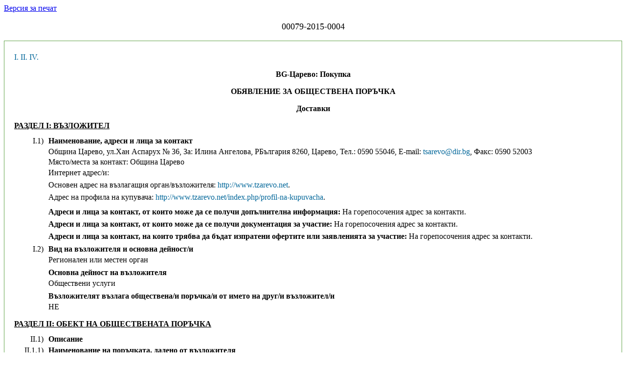

--- FILE ---
content_type: text/html; charset=windows-1251
request_url: https://www.aop.bg/case2.php?mode=show_doc&doc_id=690206&newver=2
body_size: 34229
content:
<html>
  <head>
    <meta http-equiv="Content-Type" content="text/html; charset=windows-1251" />
    <title>Съдържание на документ</title>
    <link media="screen" href="https://www.aop.bg/css/ted_screen.css" rel="stylesheet" type="text/css" />
    <link media="print" href="https://www.aop.bg/css/ted_print.css" rel="stylesheet" type="text/css" />
    <script type="text/javascript" src="https://www.aop.bg/js/popup.js"></script> 
  </head>
  <body class="yui-skin-sam">
    
<a href='https://www.aop.bg/case2.php?mode=show_doc&doc_id=690206&newver=2&header=&header=print' target='_blank'>Версия за печат</a><br /><font size='+1'><p align='center'>00079-2015-0004</p></font><DIV onclick='event.cancelBubble = true;' class='popup' id='pp_date_received_690206'>
<TABLE WIDTH="100%" cellspacing="3" cellpadding="0" border="0">
  <TR>
    <TD colspan="3" class="text">
      <B>Технически редакции</B>
    </TD>
  </TR>
  <TR>
    <TD colspan="3" bgcolor="black">
      <IMG src="https://www.aop.bg/images/spacer.gif" width="1" height="1">
    </TD>
  </TR>

  <TR>
    <TD width="10" class="datetext" valign="top" nowrap>
      <B>01.10.2015&nbsp;16:01&nbsp;ч.&nbsp;:&nbsp;</B>
    </TD>
    <TD width="100%" class="datetext" valign="top">
      01/10/2015 15:54
    </TD>
    <TD class="datetext">
      <i>промяна преди публикуване</i>
    </TD>
    
  </TR>

  <TR>
    <TD colspan="3" bgcolor="black">
      <IMG src="https://www.aop.bg/images/spacer.gif" width="1" height="1">
    </TD>
  </TR>
  <TR>
    <TD colspan="3" align="right">
      <A class="datetext" href="javascript:void(0);"
         onClick="hideCurrentPopup(); return false;">затвори</A>
    </TD>
  </TR>
</TABLE>
</DIV><DIV onclick='event.cancelBubble = true;' class='popup' id='pp_incoming_date_690206'>
<TABLE WIDTH="100%" cellspacing="3" cellpadding="0" border="0">
  <TR>
    <TD colspan="3" class="text">
      <B>Технически редакции</B>
    </TD>
  </TR>
  <TR>
    <TD colspan="3" bgcolor="black">
      <IMG src="https://www.aop.bg/images/spacer.gif" width="1" height="1">
    </TD>
  </TR>

  <TR>
    <TD width="10" class="datetext" valign="top" nowrap>
      <B>01.10.2015&nbsp;16:01&nbsp;ч.&nbsp;:&nbsp;</B>
    </TD>
    <TD width="100%" class="datetext" valign="top">
      01/10/2015 15:54
    </TD>
    <TD class="datetext">
      <i>промяна преди публикуване</i>
    </TD>
    
  </TR>

  <TR>
    <TD colspan="3" bgcolor="black">
      <IMG src="https://www.aop.bg/images/spacer.gif" width="1" height="1">
    </TD>
  </TR>
  <TR>
    <TD colspan="3" align="right">
      <A class="datetext" href="javascript:void(0);"
         onClick="hideCurrentPopup(); return false;">затвори</A>
    </TD>
  </TR>
</TABLE>
</DIV><div id="Main">
		  
<div id="fullDocument">

<div class="tab">

<ul id="docToc">
<li>
<a href="#I.">I.</a>
</li>
<li>
<a href="#II.">II.</a>
</li>
<li>
<a href="#IV.">IV.</a>
</li>
</ul>
<div style="text-align:center; font-weight:bold;" class="stdoc">
<p>BG-Царево: Покупка</p>
<p></p>
</div>
<div class="DocumentBody">
<div style="text-align:center; font-weight:bold;" class="stdoc">
<p>ОБЯВЛЕНИЕ ЗА ОБЩЕСТВЕНА ПОРЪЧКА</p>
</div>
<div style="text-align:center; font-weight:bold;" class="stdoc">
<p>Доставки</p>
</div>
<div class="grseq">
<p class="tigrseq">РАЗДЕЛ І: ВЪЗЛОЖИТЕЛ</p>
<span class="nomark">
<!--Non empty span 2-->
<a name="I."> </a></span>


<div class="mlioccur">
  <span class="nomark">I.1)</span>
  <span class="timark" style="font-weight:bold;">Наименование, адреси и лица за контакт</span>
  <div class="txtmark">
<p class="addr">Община Царево, ул.Хан Аспарух № 36, За: Илина Ангелова, РБългария 8260, Царево, Тел.: 0590 55046, E-mail: <a class="ojsmailto" href="mailto:tsarevo@dir.bg">tsarevo@dir.bg</a>, Факс: 0590 52003</p>Място/места за контакт:  Община Царево<p class="addr">Интернет адрес/и:</p><p class="txurl">Основен адрес на възлагащия орган/възложителя: <a class="ojshref" href="#" onClick="openURL('http://www.tzarevo.net')">http://www.tzarevo.net</a>.</p><p class="txurl">Адрес на профила на купувача: <a class="ojshref" href="#" onClick="openURL('http://www.tzarevo.net/index.php/profil-na-kupuvacha')">http://www.tzarevo.net/index.php/profil-na-kupuvacha</a>.</p>
  </div>
</div>

<div class="mlioccur">
<div class="contauth">
<div class="txtmark">
<p class="ft">
<b>Адреси и лица за контакт, от които може да се получи допълнителна информация:</b>  
На горепосочения адрес за контакти.</p>

<p class="ft">
<b>Адреси и лица за контакт, от които може да се получи документация за участие:</b>  
На горепосочения адрес за контакти.</p>

<p class="ft">
<b>Адреси и лица за контакт, на които трябва да бъдат изпратени офертите или заявленията за участие:</b> 
На горепосочения адрес за контакти.</p>

</div>
<!--//txtmark end-->
</div>
<!--//contaut end-->
</div>
<!--// miloccur end-->


<div class="mlioccur">
		<span class="nomark"><!--Non empty span 2-->I.2)</span>
		<span class="timark" style="font-weight:bold;">Вид на възложителя и основна дейност/и</span><div class="txtmark">
			<p>Регионален или местен орган</div>
			<!--//txtmark end-->
			</div>
		<!--// miloccur end-->
		
<div class="mlioccur">
		<span class="nomark"><!--Non empty span 2--></span>
		<span class="timark" style="font-weight:bold;">Основна дейност на възложителя</span><div class="txtmark">
			<p>Обществени услуги<BR></div>
			<!--//txtmark end-->
			</div>
		<!--// miloccur end-->
		
<div class="mlioccur">
		<span class="nomark"><!--Non empty span 2--></span>
		<span class="timark" style="font-weight:bold;">Възложителят възлага обществена/и поръчка/и от името на друг/и възложител/и</span><div class="txtmark">
			<p>НЕ</div>
			<!--//txtmark end-->
			</div>
		<!--// miloccur end-->
		

<div class="grseq">
<p class="tigrseq">РАЗДЕЛ ІІ: ОБЕКТ НА ОБЩЕСТВЕНАТА ПОРЪЧКА</p>

<div class="mlioccur">
		<span class="nomark"><!--Non empty span 2-->II.1)</span>
		<span class="timark" style="font-weight:bold;">Описание</span></div>
		<!--// miloccur end-->
		
<div class="mlioccur">
		<span class="nomark"><!--Non empty span 2-->II.1.1)</span>
		<span class="timark" style="font-weight:bold;">Наименование на поръчката, дадено от възложителя</span><div class="txtmark">
			<p>„Доставка на 1 брой многофункционален специализиран миячен автомобил с мултилифт система“</div>
			<!--//txtmark end-->
			</div>
		<!--// miloccur end-->
		
<div class="mlioccur">
<span class="nomark"><!--Non empty span 2-->II.1.2)</span>
<span class="timark" style="font-weight:bold;">Обект на поръчката и място на изпълнение на строителството, доставката или услугата</span>
<div class="txtmark">
Доставки<br>
	Покупка&nbsp;
<br>
Място на изпълнение: 
гр.Царево<br>
Код NUTS: 
BG341</div>
<!--//txtmark end-->
</div>
<!--// miloccur end-->


<div class="mlioccur">
		<span class="nomark"><!--Non empty span 2-->ІІ.1.3)</span>
		<span class="timark" style="font-weight:bold;">Настоящото обявление е за</span><div class="txtmark">
			<p>Възлагане на обществена поръчка</div>
			<!--//txtmark end-->
			</div>
		<!--// miloccur end-->
		









<div class="mlioccur">
		<span class="nomark"><!--Non empty span 2-->ІІ.1.5)</span>
		<span class="timark" style="font-weight:bold;">Кратко описание на поръчката</span><div class="txtmark">
			<p>Предмет на настоящата обществена поръчка е доставка 1 брой многофункционален специализиран миячен автомобил с мултилифт система</div>
			<!--//txtmark end-->
			</div>
		<!--// miloccur end-->
		

<div class="mlioccur">
		<span class="nomark"><!--Non empty span 2-->ІІ.1.6)</span>
		<span class="timark" style="font-weight:bold;">Код съгласно Класификатора на ОП (CPV)</span><div class="txtmark">
			<p><span class='txcpv' title='Превозни средства за миене на пътната мрежа'>34144450</span>, <span class='txcpv' title='Услуги по техническо обслужване и ремонт на превозни средства и свързаното с тях оборудване'>50100000</span></p><p><span class="timark" style="font-weight:bold;">Описание:</span>
		<div class="txtmark"><span>Превозни средства за миене на пътната мрежа<br/></span>
<span>Услуги по техническо обслужване и ремонт на превозни средства и свързаното с тях оборудване<br/></span></div></p></div>
			<!--//txtmark end-->
			</div>
		<!--// miloccur end-->
		
<div class="mlioccur">
		<span class="nomark"><!--Non empty span 2-->ІІ.1.7)</span>
		<span class="timark" style="font-weight:bold;">Поръчката е предмет на Споразумението за държавни поръчки (GPA) на Световната търговска организация</span><div class="txtmark">
			<p>НЕ</div>
			<!--//txtmark end-->
			</div>
		<!--// miloccur end-->
		
<div class="mlioccur">
		<span class="nomark"><!--Non empty span 2-->ІІ.1.8)</span>
		<span class="timark" style="font-weight:bold;">Обособени позиции</span><div class="txtmark">
			<p>НЕ</div>
			<!--//txtmark end-->
			</div>
		<!--// miloccur end-->
		
	
<div class="mlioccur">
		<span class="nomark"><!--Non empty span 2-->ІІ.1.9)</span>
		<span class="timark" style="font-weight:bold;">Ще бъдат приемани варианти</span><div class="txtmark">
			<p>НЕ</div>
			<!--//txtmark end-->
			</div>
		<!--// miloccur end-->
		
<br>

<div class="mlioccur">
		<span class="nomark"><!--Non empty span 2-->II.2)</span>
		<span class="timark" style="font-weight:bold;">Количество или обем на поръчката</span></div>
		<!--// miloccur end-->
		
<div class="mlioccur">
		<span class="nomark"><!--Non empty span 2-->ІІ.2.1)</span>
		<span class="timark" style="font-weight:bold;">Общо количество или обем</span><div class="txtmark">
			<p>1 брой</div>
			<!--//txtmark end-->
			</div>
		<!--// miloccur end-->
		
	
<div class="mlioccur">
		<span class="nomark"><!--Non empty span 2--></span>
		<span class="timark" style="font-weight:bold;">Прогнозна стойност без ДДС</span>
		<div class="txtmark"><span>242230 BGN</span></div>
		<!--//txtmark end-->
		</div>
		<!--// miloccur end-->


	<!-- 	kirilv	  -->
		<div class="mlioccur">
		<span class="nomark"><!--Non empty span 2-->ІІ.2.2)</span>
		<span class="timark" style="font-weight:bold;">Опции</span><div class="txtmark">
			<p>НЕ</div>
			<!--//txtmark end-->
			</div>
		<!--// miloccur end-->
			






<div class="mlioccur">
		<span class="nomark"><!--Non empty span 2-->ІІ.3)</span>
		<span class="timark" style="font-weight:bold;">Срок на договора или краен срок за изпълнение на поръчката</span></div>
		<!--// miloccur end-->
		

<div class="mlioccur">
		<span class="nomark"><!--Non empty span 2--></span>
		<span class="timark" style="font-weight:bold;">Продължителност в дни</span><div class="txtmark">
			<p>180</div>
			<!--//txtmark end-->
			</div>
		<!--// miloccur end-->
		


<br>

<div class="grseq">
<p class="tigrseq">РАЗДЕЛ ІII ЮРИДИЧЕСКА, ИКОНОМИЧЕСКА, ФИНАНСОВА И ТЕХНИЧЕСКА ИНФОРМАЦИЯ</p>
</div>

<div class="mlioccur">
<span class="nomark">
<!--Non empty span 2-->III.1)</span>
<span class="timark" style="font-weight:bold;">Условия, свързани с изпълнението на поръчката</span>
</div>
<!--// miloccur end-->

<div class="mlioccur">
		<span class="nomark"><!--Non empty span 2-->ІІІ.1.1)</span>
		<span class="timark" style="font-weight:bold;">Изискуеми депозити и гаранции</span><div class="txtmark">
			<p>Участникът избира сам формата на гаранцията за участие - документ за внесена парична сума по банковата сметка на община Царево или оригинал на банкова гаранция.
Размерът на гаранцията за участие е 2000 (две хиляди лева) лв.
Ако Участникът представя Банкова гаранция, то същата трябва да бъде неотменима и безусловна, с възможност да се усвои изцяло или на части. Същата следва да съдържа задължение на банката-гарант да извърши безотказно и безусловно плащане при първо писмено искане на Възложителя. Валидността на гаранцията за участие следва да бъде не по-кратка от срока на валидност на офертата, определен от Възложителя. 
Когато участникът е обединение, което не е юридическо лице, всеки от съдружниците в него може да бъде наредител по банковата гаранция, съответно вносител на сумата по гаранцията.
 При представяне на гаранцията в платежното нареждане или в банковата гаранция изрично се посочва процедурата, за която се представя гаранцията.
Разходите по откриването на банкова гаранция са за сметка на участниците. Разходите по евентуалното й усвояване - за сметка на Възложителя. Участникът/- ите трябва да предвиди/- ят и заплати/- ят своите такси по откриване и обслужване на гаранциите така, че размера на гаранцията да не бъде по-малък от определения в обявлението и настоящите условия.
 
 Условия и размер на гаранцията за изпълнение на договора и условия и начин на плащането й 
       Гаранцията за изпълнение на договора е в размер на 3 (три) % от стойността на поръчката. Гаранцията за изпълнение може да се внесе по банков път или да се представи под формата на банкова гаранция.
       Участникът избира сам формата на гаранцията за изпълнение.
Когато избраният изпълнител е обединение, което не е юридическо лице, всеки от съдружниците в него може да бъде наредител по банковата гаранция.
       Участникът, определен за изпълнител на обществената поръчка, представя банковата гаранция или платежния документ за внесената по банков път гаранция за изпълнение на договора при неговото сключване.
Когато участникът избере гаранцията за изпълнение да бъде банкова гаранция, тогава в нея трябва да бъде изрично записано, че тя е безусловна и неотменима, че е в полза на Възложителя и че е със срок на валидност най-малко два месеца след изтичане на срока за изпълнение на договора, ако липсват основания за задържането на гаранцията. 
При представяне на гаранция в платежното нареждане или в банковата гаранция изрично се посочва предмета на договора, за който се представя гаранцията.</div>
			<!--//txtmark end-->
			</div>
		<!--// miloccur end-->
		
<div class="mlioccur">
		<span class="nomark"><!--Non empty span 2-->ІІІ.1.2)</span>
		<span class="timark" style="font-weight:bold;">Условия и начин финансиране и плащане и/или препратка към съответните разпоредбите, които ги уреждат</span><div class="txtmark">
			<p>За финансиране на настоящата обществена поръчка Община Царево използва средства от собствени приходи.
Основание за извършване на окончателно плащане е подписан от представител на Изпълнителя и определени длъжностни лица от Община Царево протокол за действително извършена доставка съобразно техническите спецификации и приета без възражения. 
Община Царево заплаща авансово 25% от цената за извършване на доставка по банков път, по посочена от Изпълнителя банкова сметка. Остатъкът от дължимата цена се заплаща по банков път, в срок до три месеца, след подписване на протокол за действителна доставка и представяне на оригинал на фактура. 
Окончателното плащане по договора за обществена поръчка, за който има сключени договори за подизпълнение, възложителят ще извърши след като получи от изпълнителя доказателства, че е заплатил на подизпълнителите напълно.
Фактурите за извършване на плащания се изготвят на български език, в съответствие със Закона за счетоводството и Указания на Министерство на финансите изх. № 91-00-502/27.08.2007 г. относно третиране на ДДС.</div>
			<!--//txtmark end-->
			</div>
		<!--// miloccur end-->
		
<div class="mlioccur">
		<span class="nomark"><!--Non empty span 2-->ІІІ.1.3)</span>
		<span class="timark" style="font-weight:bold;">Изискване за създаване на юридическо лице, когато участникът, определен за изпълнител, е обединение на физически и/или юридически лица</span><div class="txtmark">
			<p>Не е приложимо. Възложителят не поставя изискване за създаване на юридическо лице, когато участникът, определен за изпълнител е неперсонифицирано обединение на физически и/или юридически лица. В случай, че определеният изпълнител е неперсонифицирано обединение на физически и/или юридически лица (консорциум/гражданско дружество по ЗЗД) преди сключване на договора е необходимо да представи пред възложителя заверено копие от удостоверение за данъчна регистрация и регистрация по БУЛСТАТ на създаденото обединение.</div>
			<!--//txtmark end-->
			</div>
		<!--// miloccur end-->
		

<div class="mlioccur">
		<span class="nomark"><!--Non empty span 2-->ІІІ.2)</span>
		<span class="timark" style="font-weight:bold;">Условия за участие</span></div>
		<!--// miloccur end-->
		
<div class="mlioccur">
		<span class="nomark"><!--Non empty span 2-->ІІІ.2.1)</span>
		<span class="timark" style="font-weight:bold;">Изисквания към кандидатите или участниците, включително за вписването им в професионални или търговски регистри</span>
		<div class="txtmark"><span>Изискуеми документи и информация: Офертата се състои от три отделни запечатани непрозрачни и надписани плика, както следва:ПЛИК № 1 с надпис „Документи за подбор”, в който се поставят документите, изисквани от възложителя съгласно чл. 56, ал. 1, т. 1 – 6, 8, 11 – 14 от ЗОП, отнасящи се до критериите за подбор на участниците – 1 оригинал; ПЛИК № 1 с надпис „Документи за подбор”, съдържа:Списък на документите и информацията, съдържащи се в офертата, по чл. 56, ал. 1, т. 14 от ЗОП, подписан от участника – попълва се Образец № 16;Представяне на участника, с посочване на единен идентификационен код по чл. 23 от Закона за търговския регистър, БУЛСТАТ и/или друга идентифицираща информация в съответствие със законодателството на държавата, в която участникът е установен, както и адрес, включително електронен, за кореспонденция при провеждането на процедурата - попълва се Образец № 1; Декларация, че участникът е запознат с всички обстоятелства и условия на обществената поръчка – попълва се Образец № 2;Декларация, че участникът се задължава да спазва условията на поръчката и да не разпространява данни, свързани с поръчката – попълва се Образец № 3; Декларация по чл. 47, ал.9 от ЗОП - Образец № 4/4а; Документ за внесена гаранция за участие – оригинал на банкова гаранция за участие или копие от документа за внесена гаранция под формата на парична сума;Доказателства за упражняване на професионална дейност по чл. 49 от ЗОП, както следва:- удостоверение за вписване в ДАМТН за поддържане и ремонтиране на повдигателни съоръжения. Чуждестранните участници представят декларация или удостоверение за наличието на такава регистрация от компетентните органи съгласно съответния национален закон или еквивалентен документ, издаден от държавата, в която са установени.Доказателства за техническите възможности и квалификация по чл. 51 от ЗОП, както следва:1. Документ, удостоверяващ оторизацията на дистрибутора на специализирания автомобил.2. Документ, удостоверяващ оторизацията от производителя на базовия автомобил за извършване на монтаж на мултилифт надстройката върху базовия автомобил.3. Сертификат по ISO 9001:2008 на участника с обхват на сертификата – доставка и сервиз на комунална техника, сервиз и поддръжка на повдигателни съоръжения или еквивалент.4. Сертификат по ISO 9001:2008 или еквивалент на производителя на базовия автомобил и товаро-разтоварното устройство;Нотариално заверено пълномощно на лицето, упълномощено да представлява участника в процедурата (тогава, когато участникът не се представлява от лицата, които имат право на това, съгласно документите му за регистрация);Декларация за видовете работи от предмета на поръчката, които ще се предложат на подизпълнители и съответстващият на тези работи дял в проценти от стойността на обществената поръчка, и предвидените подизпълнители – попълва се Образец № 5;Декларация от подизпълнител, че е съгласен да участва в процедурата като такъв – попълва се Образец № 6;Договор за създаване на обединение за участие в обществената поръчка (когато участникът е обединение, което не е юридическо лице) - заверено копие;Документ подписан от всички участници в обединението, с които упълномощават едно лице, което да представлява обединението, да подаде офертата и да попълни, и подпише документите, които са общи за обединението и др. (когато участникът е обединение, което не е юридическо лице и не е изрично вписано в договора, с което се създава обединението);Декларация за автономност на офертата – попълва се Образец № 7; Декларация по чл. 3, т. 8 от Закона за икономическите и финансовите отношения с дружествата, регистрирани в юрисдикции с преференциален данъчен режим, свързаните с тях лица и техните действителни собственици – попълва се Образец № 8;</span></div>
		<!--//txtmark end-->
		</div>
		<!--// miloccur end-->
<div class="mlioccur">
		<span class="nomark"><!--Non empty span 2-->ІІІ.2.2)</span>
		<span class="timark" style="font-weight:bold;">Икономически и финансови възможности</span>
		<div class="txtmark"><span>Изискуеми документи и информация: Не е приложимо.<br>Минимални изисквания: Не е приложимо.</span></div>
		<!--//txtmark end-->
		</div>
		<!--// miloccur end-->
<div class="mlioccur">
		<span class="nomark"><!--Non empty span 2-->ІІІ.2.3)</span>
		<span class="timark" style="font-weight:bold;">Технически възможности</span>
		<div class="txtmark"><span>Изискуеми документи и информация: 1. Участникът следва да разполага с оторизация от производителя на базовия автомобил за извършване на монтаж на мултилифт надстройката върху базовия автомобил.
2.. Участникът, в случай че не е производител на специализирания автомобил, следва да бъде оторизиран дистрибутор на специализирания автомобил от производителя.
3. Участникът следва да притежава сертификат по ISO 9001:2008 с обхват на сертификата – доставка и сервиз на комунална техника, сервиз и поддръжка на повдигателни съоръжения или еквивалент.
Производителят на базовия автомобил и товаро-разтоварното устройство следва да са сертифицирани по ISO 9001:2008 или еквивалент.<br>Минимални изисквания: Не приложимо.</span></div>
		<!--//txtmark end-->
		</div>
		<!--// miloccur end-->

<div class="mlioccur">
		<span class="nomark"><!--Non empty span 2-->ІІІ.3)</span>
		<span class="timark" style="font-weight:bold;">Специфични условия при обществени поръчки за услуги</span></div>
		<!--// miloccur end-->
		




<br>
<br>


<div class="grseq">
<p class="tigrseq">РАЗДЕЛ ІV ПРОЦЕДУРА</p>
</div>

<div class="mlioccur">
		<span class="nomark"><!--Non empty span 2-->ІV.1)</span>
		<span class="timark" style="font-weight:bold;">Вид процедура</span></div>
		<!--// miloccur end-->
		
<div class="mlioccur">
		<span class="nomark"><!--Non empty span 2-->ІV.1.1)</span>
		<span class="timark" style="font-weight:bold;">Вид процедура</span><div class="txtmark">
			<p>Открита</div>
			<!--//txtmark end-->
			</div>
		<!--// miloccur end-->
		







<br>

<div class="mlioccur">
		<span class="nomark"><!--Non empty span 2-->ІV.2)</span>
		<span class="timark" style="font-weight:bold;">Критерии за оценка на офертите</span></div>
		<!--// miloccur end-->
		
<div class="mlioccur">
		<span class="nomark"><!--Non empty span 2-->ІV.2.1)</span>
		<span class="timark" style="font-weight:bold;">Критерии за оценка на офертите</span>
		<div class="txtmark"><span>Икономически най-изгодна оферта при:</span></div>
		<!--//txtmark end-->
		</div>
		<!--// miloccur end-->
	
<div class="mlioccur">
		<span class="nomark"><!--Non empty span 2--></span>
		<span class="timark" style="font-weight:bold;"></span>
		<div class="txtmark"><span>Посочените по-долу показатели:<br>Показател: Финансова оценка на офертата; тежест: 1<br>Показател: Техническа оценка на офертата; тежест: 1<br></span></div>
		<!--//txtmark end-->
		</div>
		<!--// miloccur end-->

<br>


<div class="mlioccur">
<span class="nomark">
<!--Non empty span 2-->IV.3)</span>
<span class="timark" style="font-weight:bold;">Административна информация</span>
</div>
<!--// miloccur end-->



<div class="mlioccur">
		<span class="nomark"><!--Non empty span 2-->ІV.3.3)</span>
		<span class="timark" style="font-weight:bold;">Условия за получаване на документацията за участие (спецификации и допълнителни документи) (с изключение на ДСП) или на описателен документ (при състезателен диалог)</span></div>
		<!--// miloccur end-->
		
<div class="mlioccur">
		<span class="nomark"><!--Non empty span 2--></span>
		<span class="timark" style="font-weight:bold;">Срок за получаване на документация за участие</span>
		<div class="txtmark"><span>30.10.2015&nbsp;г.&nbsp; Час: 15:00</span></div>
		<!--//txtmark end-->
		</div>
		<!--// miloccur end-->
<div class="mlioccur">
		<span class="nomark"><!--Non empty span 2--></span>
		<span class="timark" style="font-weight:bold;">Платими документи</span><div class="txtmark">
			<p>ДА</div>
			<!--//txtmark end-->
			</div>
		<!--// miloccur end-->
		
<div class="mlioccur">
		<span class="nomark"><!--Non empty span 2--></span>
		<span class="timark" style="font-weight:bold;"></span>
		<div class="txtmark"><span>Цена: 10 BGN</span></div>
		<!--//txtmark end-->
		</div>
		<!--// miloccur end-->
<div class="mlioccur">
		<span class="nomark"><!--Non empty span 2--></span>
		<span class="timark" style="font-weight:bold;">Условия и начин на плащане</span><div class="txtmark">
			<p>Възложителят предоставя пълен достъп по електронен път до документацията за участие в процедурата на посочения в обявлението профил на купувача: http://www.tzarevo.net/index.php/profil-na-kupuvacha/profil-na-kupuvacha-sled-01-07-2014-godina в деня на публикуване на обявлението за обществена поръчка.
Възложителят не поставя изискване документацията за участие да се получава на място и ще я предостави на всяко лице, поискало това, включително като му я изпрати за негова сметка. В тези случаи лицата заплащат документацията за участие и изпращат на Възложителя ведно с искането и документ за платена документация.  Желаещите да закупят документация за участие в процедурата за възлагане на обществената поръчка могат да направят това и в Община Царево, на адрес: гр. Царево, ул. „Хан Аспарух“ № 36, от 8:00 до 15:00 часа всеки работен ден до изтичането на срока за закупуване на документация, посочен в обявлението за обществената поръчка Цената на документацията за участие е 10,00 (десет) лева с включен ДДС и  включва разходите за отпечатването и размножаването й.
         Сумата от 10,00 (десет) лева следва да бъде внесена в касата на Община Царево или платена по банков път на следната сметка:
Банка ДСК, клон Царево, 
IBAN: BG57STSA93008491581600, 
BIC: STSABGSF
Код: 447000</div>
			<!--//txtmark end-->
			</div>
		<!--// miloccur end-->
		
<div class="mlioccur">
		<span class="nomark"><!--Non empty span 2-->ІV.3.4)</span>
		<span class="timark" style="font-weight:bold;">Срок за получаване на оферти или заявления за участие</span>
		<div class="txtmark"><span>30.10.2015&nbsp;г.&nbsp; Час: 17:00</span></div>
		<!--//txtmark end-->
		</div>
		<!--// miloccur end-->

<div class="mlioccur">
		<span class="nomark"><!--Non empty span 2-->IV.3.6)</span>
		<span class="timark" style="font-weight:bold;">Език/ци, на които могат да бъдат изготвени офертите или заявленията за участие</span><div class="txtmark">
			<p>Български</div>
			<!--//txtmark end-->
			</div>
		<!--// miloccur end-->
		
<div class="mlioccur">
		<span class="nomark"><!--Non empty span 2-->IV.3.7)</span>
		<span class="timark" style="font-weight:bold;">Срок на валидност на офертите</span></div>
		<!--// miloccur end-->
		


<div class="mlioccur">
		<span class="nomark"><!--Non empty span 2--></span>
		<span class="timark" style="font-weight:bold;">Продължителност в дни</span><div class="txtmark">
			<p>180</div>
			<!--//txtmark end-->
			</div>
		<!--// miloccur end-->
		
<div class="mlioccur">
		<span class="nomark"><!--Non empty span 2-->IV.3.8)</span>
		<span class="timark" style="font-weight:bold;">Условия при отваряне на офертите</span></div>
		<!--// miloccur end-->
		
<div class="mlioccur">
		<span class="nomark"><!--Non empty span 2--></span>
		<span class="timark" style="font-weight:bold;"></span>
		<div class="txtmark"><span>Дата: 02.11.2015&nbsp;г.&nbsp; Час: 10:00</span></div>
		<!--//txtmark end-->
		</div>
		<!--// miloccur end-->
<div class="mlioccur">
		<span class="nomark"><!--Non empty span 2--></span>
		<span class="timark" style="font-weight:bold;">Място</span><div class="txtmark">
			<p>кабинета на зам-кмет, находящ се в административната сграда на община Царево, ул. "Хан Аспарух" № 36, ет. 2, гр. Царево.</div>
			<!--//txtmark end-->
			</div>
		<!--// miloccur end-->
		
<div class="mlioccur">
		<span class="nomark"><!--Non empty span 2--></span>
		<span class="timark" style="font-weight:bold;">Лица, които могат да присъстват при отварянето на офертите</span><div class="txtmark">
			<p>Отварянето на офертите е публично и на него могат да присъстват участниците в процедурата или техни упълномощени представители, както и представители на средствата за масово осведомяване и други лица при спазване на установения режим за достъп до сградата, в която се извършва отварянето.</div>
			<!--//txtmark end-->
			</div>
		<!--// miloccur end-->
		

<br>
<br>


<div class="grseq">
<p class="tigrseq">РАЗДЕЛ VI: ДРУГА ИНФОРМАЦИЯ</p>
</div>

	<!--	kirilv     -->


	<!--	kirilv     -->
		<div class="mlioccur">
		<span class="nomark"><!--Non empty span 2-->VI.2)</span>
		<span class="timark" style="font-weight:bold;">Поръчката е свързана с проект и/или програма, финансирана от фондове на ЕС</span><div class="txtmark">
			<p>НЕ</div>
			<!--//txtmark end-->
			</div>
		<!--// miloccur end-->
				

<div class="mlioccur">
		<span class="nomark"><!--Non empty span 2-->VI.3)</span>
		<span class="timark" style="font-weight:bold;">Допълнителна информация</span><div class="txtmark">
			<p>Продължение на III) 2.1 Декларация по чл. 4 от Закона за икономическите и финансовите отношения с дружествата, регистрирани в юрисдикции с преференциален данъчен режим, свързаните с тях лица и техните действителни собственици – попълва се Образец № 9; Декларация по чл. 6, ал. 2 от Закона за мерките срещу изпирането на пари – попълва се Образец № 10; Декларация за приемане на условията в проекта на договора – попълва се Образец № 14;Декларация за липса на свързаност с друг участник в съответствие с чл. 55, ал. 7 от ЗОП, както и за липса на обстоятелство по чл. 8, ал. 8, т. 2 от ЗОП – попълва се Образец № 15.  ПЛИК № 2 с надпис „Предложение за изпълнение на поръчката” - 1 (един) оригинал, който съдържа: Техническо предложение за изпълнение на обществената поръчка - попълва се Образец № 14;Чертеж на специализирания автомобил с монтирана мултилифт система и на контейнера, както и снимков материал на специализирания автомобил с мултилифт система и контейнер; Декларация от участника, че специализираният автомобил е ново производство, произведен през 2015 г.;Декларация от производителя на базовия автомобил и надстройката относно това, че базовият автомобил и надстройката са в серийно производство;Документ за собственост или договор за наем на сервизна база със срок не по-малък от гаранционния срок на специализирания автомобил.; Декларация с посочване точен адрес на сервизната база.; Документ, удостоверяващ оторизацията на сервиза от производителите на базовия автомобил, мултилифт надсройката и цистерната с помпения агрегат. ПЛИК № 3 с надпис  - „Предлагана цена” - 1 (един) оригинал, който съдържа: Ценово предложение - попълва се Образец № 15;

Крайното класиране на участниците ще се извърши с комплексна оценка по следната формула: КО =  ФО + ТО, където:КО – комплексна оценка ;ФО – финансова оценка  ;ТО – техническа оценка ;Финансова оценка на офертата: броят получени точки по следната формула:ФО = (Цmin / Цi) х 100, където:Цmin е най-ниската предложена обща стойност, посочена в Ценовото предложение за изпълнение на поръчката, с включени всички разходи за качественото изпълнение на доставката, транспорт до крайния  получател, печалба, без включен ДДС;Цi е предложената обща стойност, посочена в Ценовото предложение на съответния участник за изпълнение на поръчката, с включени всички разходи за качественото изпълнение на доставката, транспорт до крайния  получател, печалба, без включен ДДС. Техническа оценка на офертата: броят получени точки по следната формула:ТО = ТО 1 + ТО 2 + ТО 3 ТО 1 – срок за изпълнение на доставката – предложен от участника реален срок за изпълнение на доставката, но не повече от 180 (сто и осемдесет) дни от сключване на договор за изпълнение, получаване на възлагателно писмо от Възложителя и авансово плащане на предложената цена. ТО 2 – гаранционен срок на доставения автомобил – предложен от участника гаранционен срок. ТО 3 – разположение на сервизната база на участника спрямо град Царево.</div>
			<!--//txtmark end-->
			</div>
		<!--// miloccur end-->
		
<div class="mlioccur">
		<span class="nomark"><!--Non empty span 2-->VI.4)</span>
		<span class="timark" style="font-weight:bold;">Процедури по обжалване</span></div>
		<!--// miloccur end-->
		

<div class="mlioccur">
  <span class="nomark">VI.4.1)</span>
  <span class="timark" style="font-weight:bold;">Орган, който отговаря за процедурите по обжалване</span>
  <div class="txtmark">
<p class="addr">Комисия за защита на конкуренцията, бул. Витоша № 18, Република България 1000, София, Тел.: 02 9884070, E-mail: <a class="ojsmailto" href="mailto:cpcadmin@cpc.bg">cpcadmin@cpc.bg</a>, Факс: 02 9807315</p><p class="addr">Интернет адрес/и:</p><p class="txurl">URL: <a class="ojshref" href="#" onClick="openURL('http://www.cpc.bg')">http://www.cpc.bg</a>.</p>
  </div>
</div>




<div class="mlioccur">
  <span class="nomark">VI.4.3)</span>
  <span class="timark" style="font-weight:bold;">Служба, от която може да бъде получена информация относно подаването на жалби</span>
  <div class="txtmark">
<p class="addr">Община Царево, ул.Хан Аспарух 36, РБългария 8260, Царево, Тел.: 0590 55046, E-mail: <a class="ojsmailto" href="mailto:tsarevo@dir.bg">tsarevo@dir.bg</a>, Факс: 0590 52003</p><p class="addr">Интернет адрес/и:</p><p class="txurl">URL: <a class="ojshref" href="#" onClick="openURL('http://www.tzarevo.net/')">http://www.tzarevo.net/</a>.</p>
  </div>
</div>

<div class="mlioccur">
		<span class="nomark"><!--Non empty span 2-->VI.5)</span>
		<span class="timark" style="font-weight:bold;">Дата на изпращане на настоящото обявление</span><div class="txtmark">
			<p>01.10.2015&nbsp;г.&nbsp;</div>
			<!--//txtmark end-->
			</div>
		<!--// miloccur end-->
		
<br>
<br>


<div class="grseq">
<p class="tigrseq">ПРИЛОЖЕНИЕ Б: ИНФОРМАЦИЯ ОТНОСНО ОБОСОБЕНИТЕ ПОЗИЦИИ</p>
</div>

	
	
</div>
</div>
</div>	</body>
</html>
